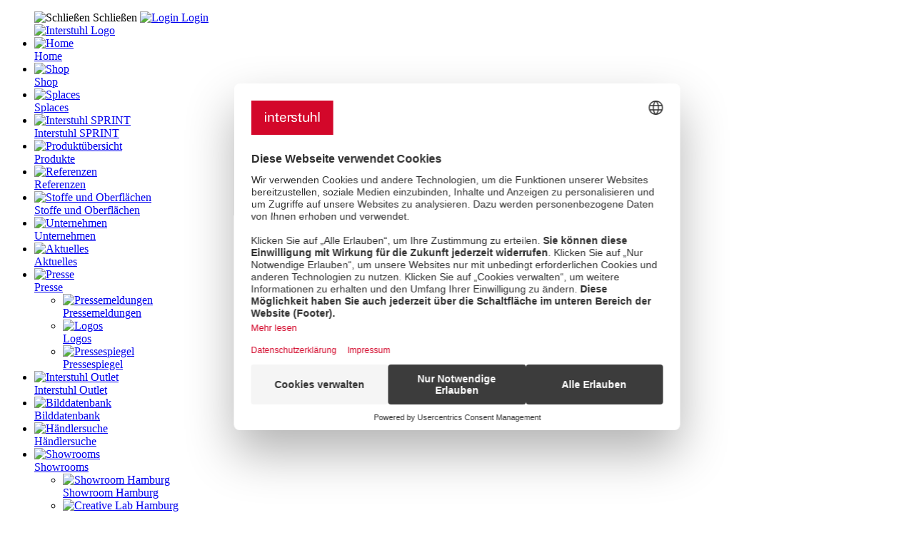

--- FILE ---
content_type: text/html; charset=UTF-8
request_url: https://www.interstuhl.com/I/de-de/impressum.php
body_size: 8294
content:
<!DOCTYPE html>
<html lang="de">
  <head>
	<!-- Google Consent Mode -->
    <script>
      window.dataLayer = window.dataLayer || [];
      function gtag() {
        dataLayer.push(arguments)
      }
      gtag("consent", "default", {
        ad_personalization: "denied",
        ad_storage: "denied",
        ad_user_data: "denied",
        analytics_storage: "denied",
        functionality_storage: "denied",
        personalization_storage: "denied",
        security_storage: "granted",
        wait_for_update: 500
      });
      gtag("set", "ads_data_redaction", true);
      gtag("set", "url_passthrough", true);
    </script>
    <!-- End Google Consent Mode-->
  
    <script>
	var GTMLoaded = false;
	let usercentricsConsents = {};
	window.addEventListener('UC_CONSENT', function (event) {
		usercentricsConsents = event.detail.services;
		if(event.detail.services.BJ59EidsWQ.consent.given && !GTMLoaded) { // Google Tag Manager
			GTMLoaded = true;
			(function(w,d,s,l,i){w[l]=w[l]||[];w[l].push({'gtm.start':new Date().getTime(),event:'gtm.js'});var f=d.getElementsByTagName(s)[0],j=d.createElement(s),dl=l!='dataLayer'?'&l='+l:'';j.async=true;j.src='https://www.googletagmanager.com/gtm.js?id='+i+dl;f.parentNode.insertBefore(j,f);})(window,document,'script','dataLayer','GTM-WF8BCCT');
		}
	});
	</script>
  
	<!-- Usercentrics CMP-->
    <script id="usercentrics-cmp" src="https://web.cmp.usercentrics.eu/ui/loader.js" data-settings-id="IKb-ecuOZ2k8dg" async></script>
    <!-- End Usercentrics CMP -->
  
    <meta charset="utf-8">
    <meta http-equiv="X-UA-Compatible" content="IE=edge">
    <meta name="viewport" content="width=device-width, initial-scale=1">
    <!-- The above 3 meta tags *must* come first in the head; any other head content must come *after* these tags -->
	
	
    
    <title>Interstuhl - Impressum</title>
    <meta name="robots" content="noindex, nofollow">
	<meta name="description" content="">
	<meta name="keywords" content="">
    <link rel="shortcut icon" href="/favicon.png" /> 

    <!-- Bootstrap -->
    <link rel="stylesheet" type="text/css" href="/I/css/bootstrap.min.css" />
    <link rel="stylesheet" type="text/css" href="/I/css/offcanvasmenu.css" />
    
    <link rel="stylesheet" type="text/css" href="/I/css/slick.css" />
    <link rel="stylesheet" type="text/css" href="/I/css/slick-theme.css" />
	<link rel="stylesheet" type="text/css" href="/I/css/leaflet.css?20240822" />
    <link rel="stylesheet" type="text/css" href="/I/css/leaflet-geocoder.css?20240822" />
    <link rel="stylesheet" type="text/css" href="/I/css/self.css?20250225" />

    <!-- HTML5 shim and Respond.js for IE8 support of HTML5 elements and media queries -->
    <!-- WARNING: Respond.js doesn't work if you view the page via file:// -->
    <!--[if lt IE 9]>
      <script src="https://oss.maxcdn.com/html5shiv/3.7.2/html5shiv.min.js"></script>
      <script src="https://oss.maxcdn.com/respond/1.4.2/respond.min.js"></script>
    <![endif]-->
  </head>
  <body>	
	<!-- NAV LINKS -->
	<nav class="mainnav">
	  <ul id="mainnav-left" class="list-unstyled main-menu">
		<div id="mainnav-top">
			<span id="nav-close" style="cursor:pointer;"><img src="/img/contents/icons/icon_close.png" alt="Schließen"> Schließen</span>
			<span><a href="/I/de-de/login.php" class="link_white"><img src="/img/contents/icons/icon_login.png" alt="Login"> Login</a></span>		</div>
		<a href="index.php"><img src="/img/Interstuhl_logo.png" alt="Interstuhl Logo" id="interstuhl_logo" /></a>
		<li><a href="index.php"><div><img src="/img/contents/icons/icon_home.png" alt="Home"></div> Home</a></li>
				<li><a href="https://shop.interstuhl.com/de-de/?utm_source=interstuhl_corporate&utm_medium=referral&utm_campaign=menue" target="_blank"><div><img src="/img/contents/icons/icon-tasche-shop-rot.png" alt="Shop"></div> Shop</a></li>
						<li><a href="https://splaces.interstuhl.com/" target="_blank"><div><img src="/img/contents/icons/icon_splaces.png" alt="Splaces"></div> Splaces</a></li>
				<li><a href="/I/de-de/sprint.php" target="_blank"><div><img src="/img/contents/icons/icon_sprint.png" alt="Interstuhl SPRINT"></div> Interstuhl SPRINT</a></li>
		<li><a href="/I/de-de/produkte.php"><div><img src="/img/contents/icons/icon_produktuebersicht.png" alt="Produktübersicht"></div> Produkte</a></li>
								<!--<li><a href="#submenu6" id="btn-6" data-toggle="collapse" data-target="#submenu6" onclick="return false;"><div><img src="/img/contents/icons/icon-corona.png" alt="Hygiene Lösungen"></div> Hygiene Lösungen <span class="caret"></a>
		  <ul class="nav collapse" id="submenu6" role="menu" aria-labelledby="btn-6">
			
			<li><a href="https://shop.interstuhl.com/de-de/aktionen/bleibgesund" target="_blank"><div><img src="/img/contents/icons/icon-corona.png" alt="Masken"></div> Masken</a></li>
		  </ul>		
		</li>-->
						<li><a href="/I/de-de/referenzen.php"><div><img src="/img/contents/icons/icon_referenzen2.png" alt="Referenzen"></div> Referenzen</a></li>
		<li><a href="/I/de-de/stoffe-oberflaechen.php"><div><img src="/img/contents/icons/icon_stoffe_oberflaechen2.png" alt="Stoffe und Oberflächen"></div> Stoffe und Oberflächen</a></li>
		<li><a href="https://www.interstuhl-group.com" target="_blank"><div><img src="/img/contents/icons/icon_unternehmen.png" alt="Unternehmen"></div> Unternehmen</a></li>
		
		
		<li><a href="/I/de-de/aktuell.php"><div><img src="/img/contents/icons/icon_aktuelles.png" alt="Aktuelles"></div> Aktuelles</a></li>
				<li><a href="#submenu3" id="btn-3" data-toggle="collapse" data-target="#submenu3" onclick="return false;"><div><img src="/img/contents/icons/icon_presse.png" alt="Presse"></div> Presse <span class="caret"></a>
		  		  <ul class="nav collapse" id="submenu3" role="menu" aria-labelledby="btn-3">
			<li><a href="/I/de-de/presse.php"><div><img src="/img/contents/icons/icon_presse.png" alt="Pressemeldungen"></div> Pressemeldungen</a></li>
			<li><a href="/I/de-de/presse-logos.php"><div><img src="/img/contents/icons/icon_logo.png" alt="Logos"></div> Logos</a></li>
			<li><a href="/I/de-de/pressespiegel.php"><div><img src="/img/contents/icons/icon_pressespiegel.png" alt="Pressespiegel"></div> Pressespiegel</a></li>
		  </ul>		
		</li>
						<li><a href="https://www.interstuhl-outlet.de" target="_blank"><div><img src="/img/contents/icons/icon-sale-rot.png" alt="Interstuhl Outlet"></div> Interstuhl Outlet</a></li>
						
				<!--<li><a href="http://www.interstuhl-media.de" target="_blank"><div><img src="/img/contents/icons/icon_bilddatenbank2.png" alt="Bilddatenbank"></div> Bilddatenbank</a></li>--> <!-- 29.01.24: Austausch Link Bild-DB (M. Schmaus) -->
		<li><a href="https://share.snaatch.com/UBvUR/interstuhlmedia" target="_blank"><div><img src="/img/contents/icons/icon_bilddatenbank2.png" alt="Bilddatenbank"></div> Bilddatenbank</a></li>
		<li><a href="/I/de-de/haendlersuche.php"><div><img src="/img/contents/icons/icon_haendler_menue.png" alt="Händlersuche"></div> Händlersuche</a></li>
				<li><a href="#submenu7" id="btn-7" data-toggle="collapse" data-target="#submenu7" onclick="return false;"><div><img src="/img/contents/icons/icon_showroom.png" alt="Showrooms"></div> Showrooms <span class="caret"></a>
			<ul class="nav collapse" id="submenu7" role="menu" aria-labelledby="btn-7">
				<li><a href="/I/de-de/showroom-hamburg.php"><div><img src="/img/contents/icons/icon_showroom.png" alt="Showroom Hamburg"></div> Showroom Hamburg</a></li>
				<li><a href="/I/de-de/creative-lab-hamburg.php"><div><img src="/img/contents/icons/icon_showroom.png" alt="Creative Lab Hamburg"></div> Creative Lab Hamburg</a></li>
				<li><a href="/I/de-de/showroom-frankfurt.php"><div><img src="/img/contents/icons/icon_showroom.png" alt="Showroom Frankfurt"></div> Showroom Frankfurt</a></li>
				<li><a href="/I/de-de/showroom-wien.php"><div><img src="/img/contents/icons/icon_showroom.png" alt="Showroom Wien"></div> Showroom Wien</a></li>
				<li><a href="/I/de-de/showroom-london.php"><div><img src="/img/contents/icons/icon_showroom.png" alt="Showroom London"></div> Showroom London</a></li>
				<li><a href="/I/de-de/liveroom.php"><div><img src="/img/contents/icons/icon_showroom.png" alt="Liveroom Tieringen"></div> Liveroom Tieringen</a></li>
			</ul>
		</li>
				
	  </ul>
	</nav>

	<!-- NAV TOP -->
    <div id="navtop">  
	  <div id="navtop-menu">
	   		   	<div id="nav-expander" class="nav-expander fixed" style="font-family:ZurichHead;padding-left:0;margin-top:-4px;">&#160;&#160;&#160;&#160;MENÜ</div>
	   		  </div>
	  <div class="container" style="position:relative;z-index:-1;">
				<div style="margin-right:150px;">
			<div class="pull-right">
				<select id="languageDropdown">
				  <option value="de-de" selected="selected" data-imagesrc="/img/contents/icons/flag_germany.png" data-description="">Deutschland</option>
				  <option value="at-de" data-imagesrc="/img/contents/icons/flag_austria.png" data-description="">&Ouml;sterreich</option>
				  <option value="ch-de" data-imagesrc="/img/contents/icons/flag_switzerland.png" data-description="Deutsch">Schweiz</option>
				  <option value="ch-fr" data-imagesrc="/img/contents/icons/flag_switzerland.png" data-description="Francais">Suisse</option>            
				  <option value="ch-it" data-imagesrc="/img/contents/icons/flag_switzerland.png" data-description="Italiano">Svizzera</option>            
				  <option value="fr-fr" data-imagesrc="/img/contents/icons/flag_france.png" data-description="">France</option>
				  <option value="uk-en" data-imagesrc="/img/contents/icons/flag_uk.png" data-description="">United Kingdom</option>
				  <option value="us-en" data-imagesrc="/img/contents/icons/flag_usa.png" data-description="">USA / Canada</option>
				  <option value="es-es" data-imagesrc="/img/contents/icons/flag_spain.png" data-description="">Espa&ntilde;a</option>
				  <option value="mx-es" data-imagesrc="/img/contents/icons/flag_mexico.png" data-description="">M&eacute;xico</option>
				  <option value="dk-dk" data-imagesrc="/img/contents/icons/flag_denmark.png" data-description="">Danmark</option>				  
				  <option value="it-it" data-imagesrc="/img/contents/icons/flag_italy.png" data-description="">Italia</option>
				  <option value="nl-nl" data-imagesrc="/img/contents/icons/flag_netherlands.png" data-description="">Nederland</option>
				  <option value="cn-cn" data-imagesrc="/img/contents/icons/flag_china.png" data-description="">China</option>
				  <option value="ia-en" data-imagesrc="/img/contents/icons/flag_international.png" data-description="English">Other Country</option>
				  <!--<option value="ia-de" data-imagesrc="/img/contents/icons/flag_international.png" data-description="Deutsch">Anderes Land</option>--> <!-- 10.06.24: Kein ia-de mehr (IGT#771) -->
				</select>
			</div>
						<a href="https://shop.interstuhl.com/de-de/?utm_source=interstuhl_corporate&utm_medium=referral&utm_campaign=navbar" target="_blank" class="pull-right toplinks hidden-xs"><img src="/img/contents/icons/icon-tasche-shop-weiß.png" alt="Shop" /> Shop</a>
						<a href="https://splaces.interstuhl.com/" target="_blank" class="pull-right toplinks hidden-xs"><img src="/img/contents/icons/icon_topbar_splaces.png" alt="Shop" />&#160;Neue Arbeitswelten</a>
					</div>
				
		<a class="navbar-brand" href="index.php"><img src="/img/Interstuhl_logo.png" alt="Interstuhl Logo"/></a>		
	  </div>
    </div>
    
    <div id="overlay"></div>
    
    <div id="content">

<div class="container" style="margin-top: 61px; padding-top: 1em; margin-bottom: 3em;">
<h1 style="color: #d3072a; margin-bottom: 1em; text-align: center;">&nbsp;</h1>
<h1 style="color: #d3072a; margin-bottom: 1em; text-align: center;">Impressum</h1>
<div style="margin-bottom: 1em; text-align: center;">Interstuhl Büromöbel GmbH & Co. KG<br />
Brühlstraße 21<br />
72469 Meßstetten-Tieringen<br />
Deutschland<br /><br />
Tel.: +49 7436 871-0<br />
Fax: +49 7436 871-110<br />
E-Mail: info@interstuhl.de<br />
www.interstuhl.com<br /></div>
<div style="margin-bottom: 1em; text-align: center;">Registergericht: Amtsgericht Stuttgart<br /> 
Registernummer: HRA 40 1285<br /></div>
<div style="margin-bottom: 1em; text-align: center;">Vertretungsberechtigte Gesellschafterin (Komplementärin):<br />
Interstuhl Büromöbel Verwaltungsgesellschaft mbH<br />
Registergericht: Amtsgericht Stuttgart<br />
Registernummer: HRB 40 1015<br />
</div>
<div style="margin-bottom: 1em; text-align: center;">Geschäftsführer:<br />
Joachim Link, Helmut Link<br /></div>
<div style="margin-bottom: 1em; text-align: center;">Umsatzsteuer-Identifikationsnummer:<br />
DE144834860<br /></div>
<div style="margin-bottom: 1em; text-align: center;">Verantwortliche/r i.S.d. § 18 Abs. 2 MStV:<br />
Helmut Link<br />
Brühlstraße 21<br />
72469 Meßstetten-Tieringen<br />

</div>
<div style="margin-bottom: 1em; text-align: center;"><br />
Wir sind zur Teilnahme an einem Streitbeilegungsverfahren vor einer Verbraucherschlichtungsstelle weder verpflichtet noch bereit.</div>
<div style="margin-bottom: 1em; text-align: center;"><br></br>
<strong>Bildnachweise: </strong>
<br></br>
Fotografien Showroom London: 
<br>
<a href="https://www.officecurator.co.uk" target="_blank" rel="noopener noreferrer">Office Curator Limited</a>

</div>
</div>

<!-- HELP-MÄNNCHEN -->
<div id="contactLink" class="hidden-print"><img src="/img/contents/Landingpages/pureis3/kontakticon.png" onmouseover="src='/img/contents/Landingpages/pureis3/kontakticon-over.png'" onmouseout="src='/img/contents/Landingpages/pureis3/kontakticon.png'" ></div>
<div id="contactForm">
	<div class="row">
		<div class="col-xs-10" style="padding-right:0;">
			<div  style="color:#3c3c3b">
				<div style="color:#3c3c3b">
					<h3 style="margin-top:0;">Haben Sie noch Fragen?</h3>
					<div class="text-left">
						Phone: <span >(+)49 7436 8710</span><span class="hidden">(+)43 1616 4113</span><span class="hidden">(+)41 52 730 98 63 </span></br>
						E-Mail: <span ><a href="mailto:info@interstuhl.com" style="color:#D3072A">info@interstuhl.com</a></span><span class="hidden"><a href="mailto:oesterreich@interstuhl.com" style="color:#D3072A">oesterreich@interstuhl.com</a></span><span class="hidden"><a href="mailto:info@interstuhl.ch
" style="color:#D3072A">info@interstuhl.ch
</a></span>
					</div>
				</div>                              
			</div>
		</div>
		<div class="col-xs-2">
			<a href="#" id="formClose" style="color:#333;"><img src="/img/contents/icons/close-icon.png" width="100%" ></a>
		</div>
	</div> 
</div>


	  <!-- BOTTOM 1: KONTAKT -->
	  <div class="text-center noprint" style="background-color:#3c3c3b;color:#fff;padding-top:4em;padding-bottom:5em;font-size:1.2em;" id="footer_contact">
		<div class="container">
			<div style="font-size:1.8em;margin-bottom:1.5em;font-family:ZurichHead;text-transform:uppercase;">Sie haben Fragen? Kontaktieren Sie uns!</div>
					
			<div class="col-xs-6 col-sm-3" style="margin-bottom:50px;">
			<!--<div class="col-xs-12 col-sm-4" style="margin-bottom:50px;">-->
				<a href="" style="color:#fff;font-family:ZurichHead;text-transform:uppercase;" onclick="getKontakt('#form_div');return false;"><img src="/img/icon_Formular.png"  style="width:60%;" alt="Per Formular" onmouseover="this.src='/img/icon_Formular-hover.png';" onmouseout="this.src='/img/icon_Formular.png';" /><br />Per Formular</a>
			</div>
			<div class="col-xs-6 col-sm-3" style="margin-bottom:50px;">
			<!--<div class="col-xs-12 col-sm-4" style="margin-bottom:50px;">-->
				<a href="" style="color:#fff;font-family:ZurichHead;text-transform:uppercase;" onclick="getKontakt('#anruf_div');return false;"><img src="/img/icon_anruf.png"  style="width:60%;" alt="Per Anruf" onmouseover="this.src='/img/icon_anruf-hover.png';" onmouseout="this.src='/img/icon_anruf.png';" /><br />Per Anruf</a>
			</div>
			<div class="col-xs-6 col-sm-3">
			<!--<div class="col-xs-12 col-sm-4">-->
				<a href="" style="color:#fff;font-family:ZurichHead;text-transform:uppercase;" onclick="getKontakt('#rueckruf_div');return false;"><img src="/img/icon_rueckruf.png"  style="width:60%;" alt="Per Rückrufservice" onmouseover="this.src='/img/icon_rueckruf-hover.png';" onmouseout="this.src='/img/icon_rueckruf.png';" /><br />Per Rückrufservice</a>
			</div>
						<div class="col-xs-6 col-sm-3">
				<a href="" style="color:#fff;font-family:ZurichHead;text-transform:uppercase;" onclick="getKontakt('#haendler_div');return false;"><img src="/img/icon_haendler.png"  style="width:60%;" alt="Händler & Showrooms" onmouseover="this.src='/img/icon_haendler-hover.png';" onmouseout="this.src='/img/icon_haendler.png';" /><br />Händler & Showrooms</a>
			</div>
					</div>		
	  </div>
	  
	  <div class="container" id="form_div" style="display:none;margin-top:2em;">
	   
		<div class="row">
			<div class="col-sm-offset-3 col-sm-6">
				<form action="/I/de-de/impressum.php#form_div" method="POST" class="form turnstile_form" id="contact0">
					<div class="form-group"><input type="text" class="form-control" name="full_name" placeholder="Vorname Name*" maxlength="70" value="" required="required"></div>
					<div class="form-group"><input type="text" class="form-control" name="firma" placeholder="Firma" maxlength="50" value=""></div>
					<div class="form-group"><input type="text" class="form-control" name="strasse" placeholder="Straße" maxlength="50" value=""></div>
					<div class="form-group"><input type="text" class="form-control" name="ort" placeholder="PLZ Ort*" maxlength="50" value="" required="required"></div>
					<div class="form-group"><input type="text" class="form-control" name="telefon" placeholder="Telefonnummer*" maxlength="50" value="" required="required"></div>
					<div class="form-group"><input type="email" class="form-control" name="email" placeholder="E-Mail-Adresse*" maxlength="50" required="required" value=""></div>
					<div class="form-group"><textarea class="form-control" name="nachricht" id="nachricht" rows="5" placeholder="Ihre Nachricht*" required="required"></textarea></div>
					<div class="form-group"><div class="checkbox"><label><input type="checkbox" name="optin" id="optin" required="required" value="1">Ja, ich habe die <a href="/I/de-de/datenschutz.php"><b><u>Datenschutzerklärung</u></b></a> zur Kenntnis genommen und bin damit einverstanden, dass die von mir angegebenen Daten elektronisch erhoben und gespeichert werden. Meine Daten werden dabei nur streng zweckgebunden zur Bearbeitung und Beantwortung meiner Anfrage genutzt.*</label></div></div>
					<div class="form-group"><div id="captchadiv0"></div></div> 
					<div class="form-group"><input class="btn btn-default news_filter" type="submit" value="Absenden"></div>
				</form>
			</div>
				
		</div>
	  </div>
	  
	  <div class="container text-center text-uppercase" id="anruf_div" style="display:none;margin-top:2em;color:#D3072A;">
		<div class="h2">Kontaktieren sie uns per Anruf!</div>
		<div class="h1">
		Hotline: +49 7436 871-0		</div>
		<br /><br />
	  </div>
		
	  <div class="container" id="rueckruf_div" style="display:none;margin-top:2em;">
		<div class="row">
			<div class="text-center text-uppercase" style="font-size:1.8em;color:#D3072A;margin-bottom:1em;font-family:ZurichHead;">Unser Rückrufservice für Sie!</div>
			    			<div class="col-sm-offset-3 col-sm-6">
				<form action="/I/de-de/impressum.php#rueckruf_div" class="form turnstile_form" id="contact1" method="POST">
					<div class="form-group"><input type="text" class="form-control" name="vorname2" placeholder="Vorname*" value="" required="required" maxlength="50"></div>
					<div class="form-group"><input type="text" class="form-control" name="nachname" placeholder="Nachname*" value="" required="required" maxlength="50"></div>
					<div class="form-group"><input type="text" class="form-control" name="tel" placeholder="Telefonnummer*" value="" required="required" maxlength="50"></div>
					<div class="form-group"><input type="text" class="form-control" name="plz" placeholder="PLZ*" value="" required="required" maxlength="8"></div>
					<div class="form-group"><input type="text" class="form-control" name="betreff" placeholder="Betreff*" value="" required="required" maxlength="50"></div>
					<div class="form-group">
						<select class="form-control" name="zeitraum">
						  <option selected="selected" disabled="disabled" value="">Rückrufzeitraum</option>
						  <option  value="schnellstmöglich">schnellstmöglich</option>
						  <option  value="8.00 - 12.00">8.00 - 12.00</option>
						  <option  value="12.00 - 16.00">12.00 - 16.00</option>
						</select>
					</div>
					<div class="form-group"><div class="checkbox"><label><input type="checkbox" name="optin2" id="optin2" required="required" value="1">Ja, ich habe die <a href="/I/de-de/datenschutz.php"><b><u>Datenschutzerklärung</u></b></a> zur Kenntnis genommen und bin damit einverstanden, dass die von mir angegebenen Daten elektronisch erhoben und gespeichert werden. Meine Daten werden dabei nur streng zweckgebunden zur Bearbeitung und Beantwortung meiner Anfrage genutzt.*</label></div></div>
					<div class="form-group"><div id="captchadiv1"></div></div> 
					<br />
					<div class="form-group"><input class="btn btn-default news_filter" type="submit" value="Absenden"></div>
					<br />
				</form>
			</div>
					</div>
	  </div>
	  
	  <div id="haendler_div" style="display:none;">
		<div class="cookieconsent-optout-marketing">Bitte <a href="javascript:Cookiebot.renew()">akzeptiere die Marketing-Cookies</a> um diesen Inhalt sehen zu können. Der Cookie-Hinweis kann  möglicherweise nicht korrekt angezeigt werden, wenn du einen Content-Blocker verwendest.</div>
		<div id="map"></div>
	  </div>
	  
	  
	  <!-- BOTTOM 2: FOOTER -->
	  <div style="background-color:#222;color:#fff;padding:3em 0;" class="noprint">
		  <div class="container">
			<div class="row"><div class="col-sm-12"><a href="http://www.interstuhl.com"><img src="/img/contents/interstuhl-logo-footer.png" alt="Interstuhl Logo" /></a></div></div>
			<br /><br />
			<div class="row" id="footer_links">
				<div class="col-sm-3" style="margin-bottom:20px;">
					<p><strong>Interstuhl<br />
Büromöbel GmbH & Co. KG</strong><br />
Brühlstraße 21<br />
72469 Meßstetten-Tieringen</p>
<p><a href="tel:004974368710">Tel.: +49 7436 871-0</a><br />
<a href="fax:00497436871110">Fax: +49 7436 871-110</a></p>
<p><a href="mailto:info@interstuhl.com">info@interstuhl.com</a><br />
<a href="http://www.interstuhl.com">www.interstuhl.com</a></p>					<br />
				</div>
				<div class="col-sm-3" style="margin-bottom:20px;">
					<span class="text-uppercase" style="font-size:1.3em;">Produkte</span>
					<hr /><a href="/I/de-de/produkte.php">Produktübersicht</a>
					<br /><br />
				</div>
				<div class="col-sm-3" style="margin-bottom:20px;">
					<span class="text-uppercase" style="font-size:1.3em;">Unternehmen</span><hr />
					<a href="https://www.interstuhl-group.com" target="_blank">Interstuhl Group</a><hr />
					<!---->
					
					
										<a href="https://www.bimos.com/B/de-de/index.php" target="_blank">Bimos</a><hr />
					<a href="https://www.backforce.gg/" target="_blank">Backforce</a><hr />
					<a href="https://www.interstuhl-group.com/jobs" target="_blank">Karriere</a><br /><br />
				</div>
				<div class="col-sm-3" style="margin-bottom:20px;">
					<span class="text-uppercase" style="font-size:1.3em;">&#160;</span><hr />
					<a href="/docs/AGB_00.pdf" target="_blank">AGB</a><hr />
					<a href="/I/de-de/datenschutz.php">Datenschutz</a><hr />
					<a href="#" onClick="__ucCmp.showSecondLayer();return false;">Cookies verwalten</a><hr />
					<a href="/I/de-de/impressum.php">Impressum</a>
				</div>
			</div>
			<br /><br />
			<div class="text-center" style="visibility:hidden;" id="ext_link">Bei Verwendung dieses Links verlassen Sie unsere Seite</div>
			<div class="row">
				<div class="col-sm-3 footer_left"><a href="https://iba.online/" target="_blank"><img src="/img/contents/Logos/logo-iba.png" alt="Industrieverband Büro und Arbeitswelt" title="Bei Verwendung dieses Links verlassen Sie unsere Seite" /></a></div>
				<div class="col-sm-6 footer_center">
										<a title="Bei Verwendung dieses Links verlassen Sie unsere Seite" href="https://www.facebook.com/interstuhl.deutschland" target="_blank"><img src="/img/contents/icons/icon-facebook-weiss.jpg" /></a>
										<a title="Bei Verwendung dieses Links verlassen Sie unsere Seite" href="https://www.instagram.com/interstuhl_dach/" target="_blank"><img src="/img/contents/icons/icon-instagram-weiss.jpg" /></a>
										<a title="Bei Verwendung dieses Links verlassen Sie unsere Seite" href="https://www.pinterest.de/interstuhl_deutschland/" target="_blank"><img src="/img/contents/icons/icon-pinterest-weiss.jpg" /></a>
					<a title="Bei Verwendung dieses Links verlassen Sie unsere Seite" href="https://www.youtube.com/user/interstuhlGermany" target="_blank"><img src="/img/contents/icons/icon-youtube-weiss.jpg" /></a>
										<a title="Bei Verwendung dieses Links verlassen Sie unsere Seite" href="https://www.linkedin.com/showcase/interstuhl-deutschland/" target="_blank"><img src="/img/contents/icons/icon-linkedin-weiss.jpg" /></a>
				</div>
				<div class="col-sm-3 footer_right"><img src="/img/contents/enjoy-seating-performance-footer.png" alt="Enjoy Seating Performance" /></div>
			</div>
			<!--<div class="text-center"><img src="/img/contents/enjoy-seating-performance-footer.png" alt="Enjoy Seating Performance" /></div>-->
		  </div>
	  </div>
    </div>
  
<div class="modal fade" id="whitepaper_download">
  <div class="modal-dialog modal-lg">
    <div class="modal-content">
      <div class="modal-body">
		<div id="whitepaper_body_form">
			<form action="#" method="POST" class="form turnstile_form" id="contact2">
			<input type="hidden" name="fkt" value="whitepaper">
			<input type="hidden" name="id" value="12">
			<div class="form-group">
				<label for="vorname">Vorname</label>
				<input type="text" class="form-control" name="vorname" placeholder="Vorname" maxlength="30" required="required">
			</div>
			<div class="form-group">
				<label for="nachname">Nachname</label>
				<input type="text" class="form-control" name="nachname" placeholder="Nachname" maxlength="30" required="required">
			</div>
			<div class="form-group">
				<label for="firma">Firma</label>
				<input type="text" class="form-control" name="firma" placeholder="Firma" maxlength="50" required="required">
			</div>
			<div class="form-group">
				<label for="land">Bundesland</label>
				<input type="text" class="form-control" name="land" placeholder="Bundesland" maxlength="30" required="required">
			</div>
			<div class="form-group">
				<label for="email">E-Mail</label>
				<input type="email" class="form-control" name="email" placeholder="E-Mail" maxlength="100" required="required">
			</div>
			<div class="form-group">
				<label for="telefon">Telefon</label>
				<input type="tel" class="form-control" name="telefon" placeholder="Telefon" maxlength="50" required="required">
			</div>
			<br />
			<div class="form-group">
				<div class="checkbox">
					<label><input type="checkbox" name="optin" id="optin" required="required" value="1">Die Informationen zum Datenschutz habe ich zur Kenntnis genommen und stimme diesen hiermit zu. Durch die Angabe meiner Kontaktdaten erkläre ich mich einverstanden, dass diese von der Interstuhl GmbH & Co.KG für Informationen und aktuelle News per E-Mail, Telefon oder dem Postweg genutzt werden können. Meine Einwilligung kann ich jederzeit per E-Mail an info@interstuhl.de widerrufen. *</label>
				</div>
			</div>
			<div id="captchadiv2"></div>
			<br />
			<button type="submit" class="btn btn-default btn_login">Senden</button>
			</form>
			<div id="whitepaper_body_error"></div>
		</div>

		<div id="whitepaper_body_success" style="display:none;">
			<div style="padding:2rem;"><div class="h1">Vielen Dank für dein Interesse.</div><div>Wir haben dir eine E-Mail mit einem Link zum Download zugesendet.</div></div>
		</div>
      </div>
    </div>
  </div>
</div>
  
    <script src="/I/js/jquery.min.js"></script>
    <script src="/I/js/bootstrap.min.js"></script>
    <script src="/I/js/bootstrap.offcanvas.min.js"></script>
	<script src="/I/js/beforeafter.jquery-1.0.0.min.js"></script>
    
    <script src="/I/js/jquery.ddslick.min.js"></script>
    <script src="/I/js/scrollreveal.min.js"></script>
    <script src="/I/js/jquery.lazyload.min.js"></script>
    <script src="/I/js/parallax.min.js"></script>
	<script src="/I/js/leaflet.js"></script>
    <script src="/I/js/leaflet-geocoder.js"></script>
    <script src="/I/js/functions.js?20251031"></script>
    
    <script>
		if(window.history.replaceState) {
			window.history.replaceState(null, null, window.location.href);
		}
		
	
	  $(window).load(function(){												
        var first;
        
        //Navigation Menu Slider
        $('#nav-expander').on('click',function(e){
      		e.preventDefault();
      		$('body').toggleClass('nav-expanded');
      		$('#overlay').toggle();
      	});
      	$('#nav-close').on('click',function(e){
      		e.preventDefault();
      		$('body').removeClass('nav-expanded');
      		$('#overlay').toggle();
      	});
      	$('#overlay').on('click',function(e){
      		$('body').removeClass('nav-expanded');
      		$(this).toggle();
      	});
      							
		$('#languageDropdown').ddslick({
			width:135,
			background:"#ffffff",
			onSelected: function(Data){
			  $('.dd-selected-text').html('COUNTRY');
			  //if (first === false) { location.href = "/I/"+Data.selectedData.value+"/index.php"; } 
			  //else { first = false; }
			  if (first === false) { 
				  var temp = document.URL.substring(0,document.URL.lastIndexOf(".php")); 
				  var herkunft = temp.substring(temp.lastIndexOf("/")+1);
				  if(herkunft=='') { herkunft='index'; }
				  var zusatz = '';
				  zusatz = zusatz.replace('&','%26');
				  var herkunftsprache = 'DEDE';
				  var xhttp = new XMLHttpRequest();
				  xhttp.onreadystatechange = function() {
					if (this.readyState == 4 && this.status == 200) {
					 location.href = this.responseText;
					}
				  };
				  xhttp.open("GET", "/I/skripte/ajax.php?fkt=changeLandsprache&zielsprache="+Data.selectedData.value+"&herkunftsprache="+herkunftsprache+"&herkunft="+herkunft+"&zusatz="+zusatz, true);
				  xhttp.send();
			  } else { first = false; }
			}   
		  });
		  
		$("img.lazy").lazyload({placeholder : "/img/80perweiss.png"});
		
		$('.modal-video-autoplay').on('shown.bs.modal', function(e) {    
			$(this).find('video')[0].play();
		});
		
		$('.modal-video').on('hide.bs.modal', function(e) {    
			$(this).find('video')[0].pause();
		});
		
		$('.beforeAfter').beforeAfter({
			movable: true,
			clickMove: true,
			position: 50,
			separatorColor: '#d3072a',
			bulletColor: '#fff',
			opacity: 1,
			activeOpacity: 1,
			hoverOpacity: 1,
			onMoveStart: function(e) {
				console.log(event.target);
			},
			onMoving: function() {
				console.log(event.target);
			},
			onMoveEnd: function() {
				console.log(event.target);
			}
		});
			
		$("#invisible_div").height($("#overlapping_div").outerHeight() / 2);
		
		var hoehe = 0;
		$('.sameh').each(function() {if (hoehe < $(this).height()) {hoehe = $(this).height();}});
		$('.sameh').each(function() {$(this).height(hoehe);});

		
		
      });
      
      window.sr = ScrollReveal({ reset: true });
	  sr.reveal('.reveal_left', { duration: 2000, delay: 0, origin: 'left', distance: '150px' });
	  sr.reveal('.reveal_top', { duration: 2000, delay: 0, origin: 'top', distance: '150px' });
	  sr.reveal('.reveal_bottom', { duration: 2000, delay: 0, origin: 'bottom', distance: '150px' });
	  sr.reveal('.reveal_right', { duration: 2000, delay: 0, origin: 'right', distance: '150px' });
	  
	  var clicked = false;
	  $("#contactLink").click(function(){$("#contactForm").show("slow");$(this).hide("slow");clicked=true;});
	  $("#formClose").click(function(){$("#contactForm").hide("slow");$("#contactLink").show("slow");clicked=true;return false;});
		
	  $(document).on('scroll', function(e){
		if(clicked == false) {
			if($(document).scrollTop() > 500) {
				if($("#contactForm").css('display') == 'none') {
					$("#contactLink").hide("slow");
					$("#contactForm").show("slow");
				}
			} else {
				if($("#contactForm").css('display') == 'block') {
					$("#contactLink").show("slow");
					$("#contactForm").hide("slow");
				}
			}
		}
	  });
      
      $( window ).resize(function() {		
		$("#invisible_div").height($("#overlapping_div").outerHeight() / 2);
		
		var hoehe = 0;
		$('.sameh').each(function() {if (hoehe < $(this).height()) {hoehe = $(this).height();}});
		$('.sameh').each(function() {$(this).height(hoehe);});
		
		
	  });
    </script>
  </body>
</html>